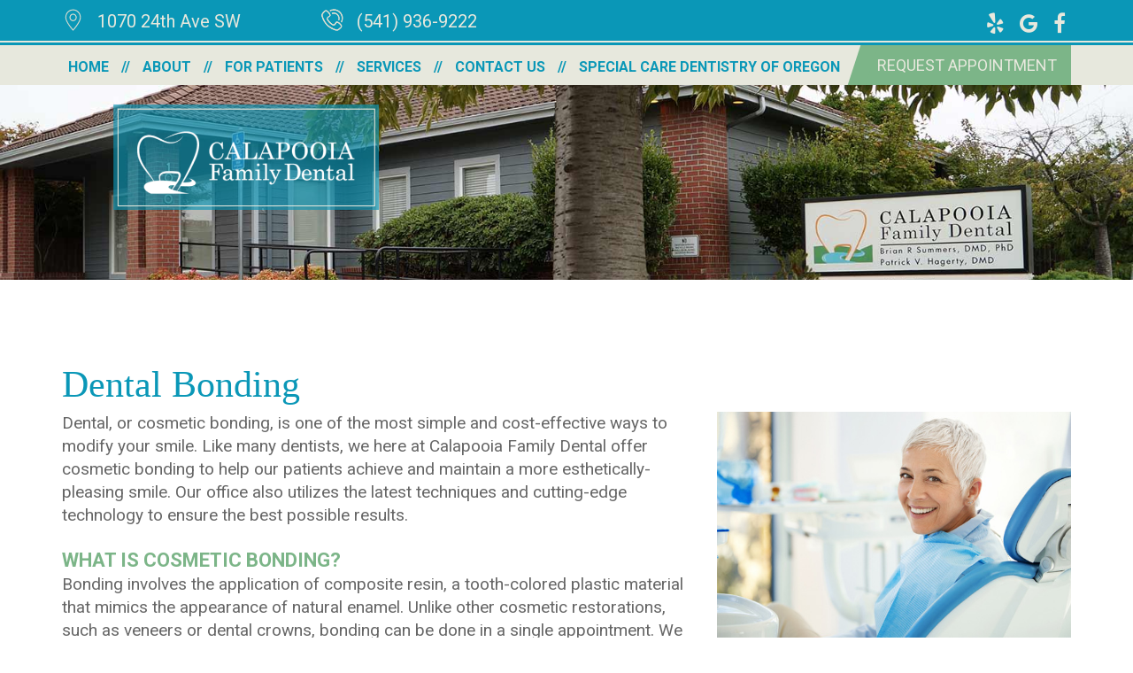

--- FILE ---
content_type: text/html
request_url: https://calapooiafamilydental.com/p/dentist-Albany-OR-Dental-Bonding-p42422.asp
body_size: 38343
content:
<!DOCTYPE html>
<HTML>

<HEAD>
<TITLE>Dental Bonding Albany, OR &bull; Calapooia Family Dental</TITLE>
<!-- WEO WEBPAGE                                                                                        -->
<!-- //============================================================================================     -->
<!-- //Copyright (c) 2011-2025 WEO MEDIA (TouchPoint Communications LLC). All rights reserved. -->
<!-- //   UNAUTHORIZED USE IS STRICTLY PROHIBITED                                                       -->
<!-- //   FOR QUESTIONS AND APPROPRIATE LICENSING PLEASE CONTACT WEO MEDIA                              -->
<!-- //   www.weomedia.com | info@weomedia.com                                                          -->
<!-- //                                                                                                 -->
<!-- //   Some portions of code (modified and unmodified) have been included from public,               -->
<!-- //   or open source, sources. Included individual images, videos, documents,                       -->
<!-- //   scripts, embedded code, and referenced code files may have additional copyright               -->
<!-- //   holders and additional restrictions on licensing.                                             -->
<!-- //                                                                                                 -->
<!-- //	  ***** LIMITATION OF LIABILITY *****                                                           -->
<!-- //   THE SOFTWARE IS PROVIDED "AS IS", WITHOUT WARRANTY OF ANY KIND, EXPRESS OR IMPLIED,         -->
<!-- //   INCLUDING BUT NOT LIMITED TO THE WARRANTIES OF MERCHANTABILITY, FITNESS FOR A PARTICULAR      -->
<!-- //   PURPOSE AND NONINFRINGEMENT. IN NO EVENT SHALL THE AUTHORS OR COPYRIGHT HOLDERS BE            -->
<!-- //   LIABLE FOR ANY CLAIM, DAMAGES OR OTHER LIABILITY, WHETHER IN AN ACTION OF CONTRACT,           -->
<!-- //   TORT OR OTHERWISE, ARISING FROM, OUT OF OR IN CONNECTION WITH THE SOFTWARE OR THE USE         -->
<!-- //   OR OTHER DEALINGS IN THE SOFTWARE.                                                            -->
<!-- //   ***********************************                                                           -->
<!-- //============================================================================================     -->
<meta charset="UTF-8">
<meta name=viewport content="width=device-width, initial-scale=1">
<meta name="description" content="Calapooia Family Dental offers cosmetic bonding to help our patients achieve and maintain a more aesthetically-pleasing smile! Call for an appointment (541)936-9222." >
<meta name="keywords" content="dentist Albany OR" >
<meta name="geo.region" content="US-OR" >
<meta name="geo.placename" content="Albany, OR" >
<meta http-equiv="expires" content="-1" >
<meta name="revisit-after" content="7 day" >
<meta name="application-name" content="wspd"
 data-s="9" 
 data-p="3" 
 data-c="1575" 
 data-wp="42422" 
 data-nm="" 
 data-ni="0" 
 data-ap="0" 
 data-ed="64924" 
 data-re="64924" 
 data-rp="42422" 
 data-rt="7241" 
 data-rm="0" 
 data-sv="7" 
 data-cv="2.00" 
 data-sb="8690" 
 data-bd="2025103091320" 
 data-al="45861,41422,41581,68986,68975,71284,71285,154597,71281,71282,71283,71287,154600,73249,148608,134435,90316,72424,54742,76938,77388,76939,76940,77415,79037,77378,77386,77405,77402,77400,77645,77395,79087,79081,78516,79082,77457,77459,77482,79083,79084,79085,79086,79088,77376,77383,77385,77407,79745,77382,77384,77389,77394,77387" 
 data-ml="0" 
 >
<script type="text/javascript" src="https://use.fontawesome.com/6310c3c023.js" ></script>
<script type="text/javascript" src="/tpn/docs/jquery-3.2.1.min.js" ></script>
<script type="text/javascript" src="https://stackpath.bootstrapcdn.com/bootstrap/3.4.1/js/bootstrap.min.js"  integrity="sha384-aJ21OjlMXNL5UyIl/XNwTMqvzeRMZH2w8c5cRVpzpU8Y5bApTppSuUkhZXN0VxHd" crossorigin="anonymous" ></script>
<link rel="stylesheet" href="https://stackpath.bootstrapcdn.com/bootstrap/3.4.1/css/bootstrap.min.css" integrity="sha384-HSMxcRTRxnN+Bdg0JdbxYKrThecOKuH5zCYotlSAcp1+c8xmyTe9GYg1l9a69psu" crossorigin="anonymous">
<link href="https://fonts.googleapis.com/css?family=Arbutus+Slab" rel="stylesheet">
<link rel="stylesheet" href="/tpn/docs/aos.css">


<SCRIPT src="/sys/weo-lib.js" type="text/javascript"></SCRIPT>





<link rel="stylesheet" type="text/css" href="/tpn/docs/bootstrap-tp.css">
<link rel="stylesheet" type="text/css" href="/tpn/docs/2018super.css">
<link rel="stylesheet" type="text/css" href="/webpage.css?vers=4-1575-5409-20230215103500">
<link rel="stylesheet" type="text/css" href="//fonts.googleapis.com/css?family=Roboto:400,100,100italic,300,300italic,400italic,500,500italic,700,700italic,900,900italic/">

<!-- Google Tag Manager -->
<script>(function(w,d,s,l,i){w[l]=w[l]||[];w[l].push({'gtm.start':new Date().getTime(),event:'gtm.js'});var f=d.getElementsByTagName(s)[0],j=d.createElement(s),dl=l!='dataLayer'?'&l='+l:'';j.async=true;j.src='https://www.googletagmanager.com/gtm.js?id='+i+dl;f.parentNode.insertBefore(j,f);})(window,document,'script','dataLayer','GTM-P2NHM8R');</script>
<!-- End Google Tag Manager -->
<link rel="shortcut icon" type="image/png" href="/tpn/c/C1575/img/favicon.png" >
<link rel="canonical" href="https://calapooiafamilydental.com/p/dentist-Albany-OR-Dental-Bonding-p42422.asp">
</HEAD>
<BODY LEFTMARGIN="0" TOPMARGIN="0" CLASS="TPpagebody TPpage-42422">
<!-- Google Tag Manager (noscript) -->
<noscript><iframe src="https://www.googletagmanager.com/ns.html?id=GTM-542L4KW" height="0" width="0" style="display:none;visibility:hidden"></iframe></noscript>
<!-- End Google Tag Manager (noscript) -->

<!-- Google Tag Manager (noscript) -->
<noscript><iframe src="https://www.googletagmanager.com/ns.html?id=GTM-542L4KW" height="0" width="0" style="display:none;visibility:hidden"></iframe></noscript>
<!-- End Google Tag Manager (noscript) -->

<!-- Google Tag Manager (noscript) -->
<noscript><iframe src="https://www.googletagmanager.com/ns.html?id=GTM-542L4KW" height="0" width="0" style="display:none;visibility:hidden"></iframe></noscript>
<!-- End Google Tag Manager (noscript) -->

<!-- Google Tag Manager (noscript) -->
<noscript><iframe src="https://www.googletagmanager.com/ns.html?id=GTM-542L4KW" height="0" width="0" style="display:none;visibility:hidden"></iframe></noscript>
<!-- End Google Tag Manager (noscript) -->

<!-- Google Tag Manager (noscript) -->
<noscript><iframe src="https://www.googletagmanager.com/ns.html?id=GTM-542L4KW" height="0" width="0" style="display:none;visibility:hidden"></iframe></noscript>
<!-- End Google Tag Manager (noscript) -->

<!-- Google Tag Manager (noscript) -->
<noscript><iframe src="https://www.googletagmanager.com/ns.html?id=GTM-P2NHM8R" height="0" width="0" style="display:none;visibility:hidden"></iframe></noscript>
<!-- End Google Tag Manager (noscript) -->

<!-- Google Tag Manager (noscript) -->
<noscript><iframe src="https://www.googletagmanager.com/ns.html?id=GTM-P2NHM8R" height="0" width="0" style="display:none;visibility:hidden"></iframe></noscript>
<!-- End Google Tag Manager (noscript) -->

<!-- Google Tag Manager (noscript) -->
<noscript><iframe src="https://www.googletagmanager.com/ns.html?id=GTM-P2NHM8R" height="0" width="0" style="display:none;visibility:hidden"></iframe></noscript>
<!-- End Google Tag Manager (noscript) -->

<!-- Google Tag Manager (noscript) -->
<noscript><iframe src="https://www.googletagmanager.com/ns.html?id=GTM-P2NHM8R" height="0" width="0" style="display:none;visibility:hidden"></iframe></noscript>
<!-- End Google Tag Manager (noscript) -->

<!-- Google Tag Manager (noscript) -->
<noscript><iframe src="https://www.googletagmanager.com/ns.html?id=GTM-P2NHM8R" height="0" width="0" style="display:none;visibility:hidden"></iframe></noscript>
<!-- End Google Tag Manager (noscript) -->

<!-- Google Tag Manager (noscript) -->
<noscript><iframe src="https://www.googletagmanager.com/ns.html?id=GTM-P2NHM8R" height="0" width="0" style="display:none;visibility:hidden"></iframe></noscript>
<!-- End Google Tag Manager (noscript) -->

<!-- Google Tag Manager (noscript) -->
<noscript><iframe src="https://www.googletagmanager.com/ns.html?id=GTM-P2NHM8R" height="0" width="0" style="display:none;visibility:hidden"></iframe></noscript>
<!-- End Google Tag Manager (noscript) -->

<!-- Google Tag Manager (noscript) -->
<noscript><iframe src="https://www.googletagmanager.com/ns.html?id=GTM-P2NHM8R" height="0" width="0" style="display:none;visibility:hidden"></iframe></noscript>
<!-- End Google Tag Manager (noscript) -->

<!-- Google Tag Manager (noscript) -->
<noscript><iframe src="https://www.googletagmanager.com/ns.html?id=GTM-P2NHM8R" height="0" width="0" style="display:none;visibility:hidden"></iframe></noscript>
<!-- End Google Tag Manager (noscript) -->

<!-- Google Tag Manager (noscript) -->
<noscript><iframe src="https://www.googletagmanager.com/ns.html?id=GTM-P2NHM8R" height="0" width="0" style="display:none;visibility:hidden"></iframe></noscript>
<!-- End Google Tag Manager (noscript) -->

<!-- Google Tag Manager (noscript) -->
<noscript><iframe src="https://www.googletagmanager.com/ns.html?id=GTM-P2NHM8R" height="0" width="0" style="display:none;visibility:hidden"></iframe></noscript>
<!-- End Google Tag Manager (noscript) -->

<!-- Google Tag Manager (noscript) -->
<noscript><iframe src="https://www.googletagmanager.com/ns.html?id=GTM-P2NHM8R" height="0" width="0" style="display:none;visibility:hidden"></iframe></noscript>
<!-- End Google Tag Manager (noscript) -->

<!-- Google Tag Manager (noscript) -->
<noscript><iframe src="https://www.googletagmanager.com/ns.html?id=GTM-P2NHM8R" height="0" width="0" style="display:none;visibility:hidden"></iframe></noscript>
<!-- End Google Tag Manager (noscript) -->

<!-- Google Tag Manager (noscript) -->
<noscript><iframe src="https://www.googletagmanager.com/ns.html?id=GTM-P2NHM8R" height="0" width="0" style="display:none;visibility:hidden"></iframe></noscript>
<!-- End Google Tag Manager (noscript) -->

<!-- Google Tag Manager (noscript) -->
<noscript><iframe src="https://www.googletagmanager.com/ns.html?id=GTM-P2NHM8R" height="0" width="0" style="display:none;visibility:hidden"></iframe></noscript>
<!-- End Google Tag Manager (noscript) -->

<!-- Google Tag Manager (noscript) -->
<noscript><iframe src="https://www.googletagmanager.com/ns.html?id=GTM-P2NHM8R" height="0" width="0" style="display:none;visibility:hidden"></iframe></noscript>
<!-- End Google Tag Manager (noscript) -->

<!-- Google Tag Manager (noscript) -->
<noscript><iframe src="https://www.googletagmanager.com/ns.html?id=GTM-P2NHM8R" height="0" width="0" style="display:none;visibility:hidden"></iframe></noscript>
<!-- End Google Tag Manager (noscript) -->

<!-- Google Tag Manager (noscript) -->
<noscript><iframe src="https://www.googletagmanager.com/ns.html?id=GTM-P2NHM8R" height="0" width="0" style="display:none;visibility:hidden"></iframe></noscript>
<!-- End Google Tag Manager (noscript) -->

<!-- Google Tag Manager (noscript) -->
<noscript><iframe src="https://www.googletagmanager.com/ns.html?id=GTM-P2NHM8R" height="0" width="0" style="display:none;visibility:hidden"></iframe></noscript>
<!-- End Google Tag Manager (noscript) -->

<!-- Google Tag Manager (noscript) -->
<noscript><iframe src="https://www.googletagmanager.com/ns.html?id=GTM-P2NHM8R" height="0" width="0" style="display:none;visibility:hidden"></iframe></noscript>
<!-- End Google Tag Manager (noscript) -->

<!-- Google Tag Manager (noscript) -->
<noscript><iframe src="https://www.googletagmanager.com/ns.html?id=GTM-P2NHM8R" height="0" width="0" style="display:none;visibility:hidden"></iframe></noscript>
<!-- End Google Tag Manager (noscript) -->

<DIV class="TPBand TPtopBannerBand"><DIV class="TPbw TPBandCol TPtopBanner" ></DIV></DIV>
<DIV class="TPBand TPwebNavBand"><DIV class="TPbw TPBandCol TPwebNav" ><div id="SA3"  data-ai=76938 ><div class="TPheader-top"><div class="TPBandCol"><div class="TProw"><div class="TPcol-lg-3 TPcol-md-4 TPcol-sm-1 TPcol-xs-1"><a class="TPstyle7" href="https://goo.gl/maps/W4aGCv91ADT3nzmWA"  target="_blank"><img class="TPicon" style="height:25px;" src="/tpn/c/C1575/img/ICN-location-c1575.svg" border="0" itemprop="image" alt="Directions to Calapooia Family Dental" title="Directions to Calapooia Family Dental"  > <span class="TPhidden-sm TPhidden-xs">1070 24th Ave SW  </span></a> </div><div class="TPcol-lg-5 TPcol-md-4 TPcol-sm-5 TPcol-xs-6 TPcol-phone"><a class="TPphone TPstyle7" href="tel:(541) 936-9222"><img class="TPicon" style="height:25px;" src="/tpn/c/C1575/img/ICN-phone-c1575.svg" border="0" itemprop="image" alt="Call us" title="Call us"  > (541) 936-9222 </a> </div><div class="TPcol-lg-4 TPcol-md-4 TPcol-sm-6 TPcol-xs-5 TPhidden-xxs TPtext-right"><a class="TPsm" href="https://www.yelp.com/biz/calapooia-family-dental-albany"  title="View our reviews on Yelp"  target="_blank"><i class="fa fa-yelp"></i></a> <a class="TPsm" href="https://goo.gl/maps/9zZ296SepssmYPn3A"  title="View us on Google"  target="_blank"><i class="fa fa-google"></i></a> <a class="TPsm" href="https://www.facebook.com/calapooia/"  title="Follow us on Facebook"  target="_blank"><i class="fa fa-facebook-f"></i></a> </div> </div> </div> </div><div class="TPheader-bottom"><div class="TPBandCol"><nav class="TPnavbar TPnavbar-default"><div class="TPnavbar-header"></div><UL id="NB5"><li id="NVID1" ><a class="TPnav" href="/p/dentist-Albany-OR-Home-p42278.asp"  title="Home Calapooia Family Dental Albany, OR dentist Albany OR"  >Home</a>
</li><li id="NVID2" ><a class="TPnav" href="/p/dentist-Albany-OR-About-p41644.asp"  title="About Calapooia Family Dental Albany, OR dentist Albany OR"  >About</a>
<UL id="NVID2sb" ><li id="NVID2sbi1"><a class="TPnav" href="/p/dentist-Albany-OR-Meet-Our-Doctors-p42412.asp"  title="Meet Our Doctors Calapooia Family Dental Albany, OR dentist Albany OR"  >Meet Our Doctors</a>
</li><li id="NVID2sbi2"><a class="TPnav" href="/p/dentist-Albany-OR-Meet-Our-Team-p42413.asp"  title="Meet Our Team Calapooia Family Dental Albany, OR dentist Albany OR"  >Meet Our Team</a>
</li><li id="NVID2sbi3"><a class="TPnav" href="/p/dentist-Albany-OR-Dental-Technology-p42414.asp"  title="Dental Technology Calapooia Family Dental Albany, OR dentist Albany OR"  >Dental Technology</a>
</li></UL></li><li id="NVID3" ><a class="TPnav" href="/p/dentist-Albany-OR-For-Patients-p42408.asp"  title="For Patients Calapooia Family Dental Albany, OR dentist Albany OR"  >For Patients</a>
<UL id="NVID3sb" ><li id="NVID3sbi1"><a class="TPnav" href="/p/dentist-Albany-OR-New-Patient-Forms-p42415.asp"  title="New Patient Forms Calapooia Family Dental Albany, OR dentist Albany OR"  >New Patient Forms</a>
</li><li id="NVID3sbi2"><a class="TPnav" href="/p/dentist-Albany-OR-Financial-Insurance-p42416.asp"  title="Financial Insurance Calapooia Family Dental Albany, OR dentist Albany OR"  >Financial & Insurance</a>
</li><li id="NVID3sbi3"><a class="TPnav" href="/p/dentist-Albany-OR-Reviews-p42410.asp"  title="Reviews Calapooia Family Dental Albany, OR dentist Albany OR"  >Reviews</a>
</li></UL></li><li id="NVID4" ><a class="TPnav" href="/p/dentist-Albany-OR-Services-p42409.asp"  title="Services Calapooia Family Dental Albany, OR dentist Albany OR"  >Services</a>
<UL id="NVID4sb" ><li id="NVID4sbi1"><a class="TPnav" href="/p/dentist-Albany-OR-Preventive-Dentistry-p42417.asp"  title="Preventive Dentistry Calapooia Family Dental Albany, OR dentist Albany OR"  >Preventive Dentistry</a>
</li><li id="NVID4sbi2"><a class="TPnav" href="/p/dentist-Albany-OR-Restorative-Dentistry-p42419.asp"  title="Restorative Dentistry Calapooia Family Dental Albany, OR dentist Albany OR"  >Restorative Dentistry</a>
</li><li id="NVID4sbi3"><a class="TPnav" href="/p/dentist-Albany-OR-Cosmetic-Dentistry-p42418.asp"  title="Cosmetic Dentistry Calapooia Family Dental Albany, OR dentist Albany OR"  >Cosmetic Dentistry</a>
</li><li id="NVID4sbi4"><a class="TPnav" href="/p/dental-implant-Albany-OR-Dental-Implants-p42434.asp"  title="Dental Implants Calapooia Family Dental Albany, OR dental implant Albany OR"  >Dental Implants</a>
</li><li id="NVID4sbi5"><a class="TPnav" href="/p/dentist-Albany-OR-Root-Canal-p42443.asp"  title="Root Canal Calapooia Family Dental Albany, OR dentist Albany OR"  >Root Canal</a>
</li><li id="NVID4sbi6"><a class="TPnav" href="/p/dentist-Albany-OR-Dental-Veneers-p42421.asp"  title="Dental Veneers Calapooia Family Dental Albany, OR dentist Albany OR"  >Dental Veneers</a>
</li></UL></li><li id="NVID5" ><a class="TPnav" href="/p/dentist-Albany-OR-Contact-Us-p42411.asp"  title="Contact Us Calapooia Family Dental Albany, OR dentist Albany OR"  >Contact Us</a>
</li><li id="NVID6" ><a class="TPnav" href="https://specialcareoregon.com/p/dentist-Albany-OR-Home-p62106.asp"  target="_blank">Special Care Dentistry of Oregon</a>
</li></UL> <a class="TPbtn TPbtn-reqappt" href="/p/FORM-1124-p.asp?C=1575">Request Appointment</a> </nav> </div> </div><div class="TPnavbar-mobile"><div ><div class="TPnavbar-right" style="width:100%;"><div id="MenuDiv112Click" class="TPmb TPmb1Btn TPmenuBtn" onclick="javascript:AnimateDivUpDownEx('MenuDiv112',0,0,0,500);stopBubbles(event);"><div class="TPpull-right"><span class="icon-bar"></span><span class="icon-bar"></span><span class="icon-bar"></span></div></div><div id="MenuDiv112" style="left:0;top:0;width:1px;height:0;padding:0;overflow:hidden;"  onclick="javascript:AnimateDivUpDownEx('MenuDiv112',0,0,0,500);" ><div id="MenuDiv112Child" class="TPmb TPmb1Box TPmenuBox"><UL id="NB1" class="TPmb TPmb1List TPmenuList"><li id="NVID1" ><a class="TPmb TPmb1Link TPmenuLink" href="/p/dentist-Albany-OR-Home-p42278.asp"  title="Home Calapooia Family Dental Albany, OR dentist Albany OR"  >Home</a>
</li><li id="NVID2" ><a class="TPmb TPmb1Link TPmenuLink" href="/p/dentist-Albany-OR-About-p41644.asp"  title="About Calapooia Family Dental Albany, OR dentist Albany OR"  >About</a>
<div id="TPsbm-1Click" class="TPmbSub TPmbSubBtn TPmb1SubBtn TPmenuSubBtn" onclick="javascript:AnimateDivUpDownEx('TPsbm-1',0,0,0,500);stopBubbles(event);">&nbsp;</div><div id="TPsbm-1" style="left:0;top:0;width:1px;height:0;padding:0;overflow:hidden;"  onclick="javascript:AnimateDivUpDownEx('TPsbm-1',0,0,0,500);" ><div id="TPsbm-1Child" class="TPmbSub TPmb1SubBox TPmenuSubBox"><UL id="NB2" class="TPmbSub TPmb1SubList TPmenuSubList"><li id="NVID1" ><a class="TPmbSub TPmb1SubLink TPmenuSubLink" href="/p/dentist-Albany-OR-Meet-Our-Doctors-p42412.asp"  title="Meet Our Doctors Calapooia Family Dental Albany, OR dentist Albany OR"  >Meet Our Doctors</a>
</li><li id="NVID2" ><a class="TPmbSub TPmb1SubLink TPmenuSubLink" href="/p/dentist-Albany-OR-Meet-Our-Team-p42413.asp"  title="Meet Our Team Calapooia Family Dental Albany, OR dentist Albany OR"  >Meet Our Team</a>
</li><li id="NVID3" ><a class="TPmbSub TPmb1SubLink TPmenuSubLink" href="/p/dentist-Albany-OR-Dental-Technology-p42414.asp"  title="Dental Technology Calapooia Family Dental Albany, OR dentist Albany OR"  >Dental Technology</a>
</li></UL></div></div>
</li><li id="NVID3" ><a class="TPmb TPmb1Link TPmenuLink" href="/p/dentist-Albany-OR-For-Patients-p42408.asp"  title="For Patients Calapooia Family Dental Albany, OR dentist Albany OR"  >For Patients</a>
<div id="TPsbm-2Click" class="TPmbSub TPmbSubBtn TPmb1SubBtn TPmenuSubBtn" onclick="javascript:AnimateDivUpDownEx('TPsbm-2',0,0,0,500);stopBubbles(event);">&nbsp;</div><div id="TPsbm-2" style="left:0;top:0;width:1px;height:0;padding:0;overflow:hidden;"  onclick="javascript:AnimateDivUpDownEx('TPsbm-2',0,0,0,500);" ><div id="TPsbm-2Child" class="TPmbSub TPmb1SubBox TPmenuSubBox"><UL id="NB3" class="TPmbSub TPmb1SubList TPmenuSubList"><li id="NVID1" ><a class="TPmbSub TPmb1SubLink TPmenuSubLink" href="/p/dentist-Albany-OR-New-Patient-Forms-p42415.asp"  title="New Patient Forms Calapooia Family Dental Albany, OR dentist Albany OR"  >New Patient Forms</a>
</li><li id="NVID2" ><a class="TPmbSub TPmb1SubLink TPmenuSubLink" href="/p/dentist-Albany-OR-Financial-Insurance-p42416.asp"  title="Financial Insurance Calapooia Family Dental Albany, OR dentist Albany OR"  >Financial & Insurance</a>
</li><li id="NVID3" ><a class="TPmbSub TPmb1SubLink TPmenuSubLink" href="/p/dentist-Albany-OR-Reviews-p42410.asp"  title="Reviews Calapooia Family Dental Albany, OR dentist Albany OR"  >Reviews</a>
</li></UL></div></div>
</li><li id="NVID4" ><a class="TPmb TPmb1Link TPmenuLink" href="/p/dentist-Albany-OR-Services-p42409.asp"  title="Services Calapooia Family Dental Albany, OR dentist Albany OR"  >Services</a>
<div id="TPsbm-3Click" class="TPmbSub TPmbSubBtn TPmb1SubBtn TPmenuSubBtn" onclick="javascript:AnimateDivUpDownEx('TPsbm-3',0,0,0,500);stopBubbles(event);">&nbsp;</div><div id="TPsbm-3" style="left:0;top:0;width:1px;height:0;padding:0;overflow:hidden;"  onclick="javascript:AnimateDivUpDownEx('TPsbm-3',0,0,0,500);" ><div id="TPsbm-3Child" class="TPmbSub TPmb1SubBox TPmenuSubBox"><UL id="NB4" class="TPmbSub TPmb1SubList TPmenuSubList"><li id="NVID1" ><a class="TPmbSub TPmb1SubLink TPmenuSubLink" href="/p/dentist-Albany-OR-Preventive-Dentistry-p42417.asp"  title="Preventive Dentistry Calapooia Family Dental Albany, OR dentist Albany OR"  >Preventive Dentistry</a>
</li><li id="NVID2" ><a class="TPmbSub TPmb1SubLink TPmenuSubLink" href="/p/dentist-Albany-OR-Restorative-Dentistry-p42419.asp"  title="Restorative Dentistry Calapooia Family Dental Albany, OR dentist Albany OR"  >Restorative Dentistry</a>
</li><li id="NVID3" ><a class="TPmbSub TPmb1SubLink TPmenuSubLink" href="/p/dentist-Albany-OR-Cosmetic-Dentistry-p42418.asp"  title="Cosmetic Dentistry Calapooia Family Dental Albany, OR dentist Albany OR"  >Cosmetic Dentistry</a>
</li><li id="NVID4" ><a class="TPmbSub TPmb1SubLink TPmenuSubLink" href="/p/dental-implant-Albany-OR-Dental-Implants-p42434.asp"  title="Dental Implants Calapooia Family Dental Albany, OR dental implant Albany OR"  >Dental Implants</a>
</li><li id="NVID5" ><a class="TPmbSub TPmb1SubLink TPmenuSubLink" href="/p/dentist-Albany-OR-Root-Canal-p42443.asp"  title="Root Canal Calapooia Family Dental Albany, OR dentist Albany OR"  >Root Canal</a>
</li><li id="NVID6" ><a class="TPmbSub TPmb1SubLink TPmenuSubLink" href="/p/dentist-Albany-OR-Dental-Veneers-p42421.asp"  title="Dental Veneers Calapooia Family Dental Albany, OR dentist Albany OR"  >Dental Veneers</a>
</li></UL></div></div>
</li><li id="NVID5" ><a class="TPmb TPmb1Link TPmenuLink" href="/p/dentist-Albany-OR-Contact-Us-p42411.asp"  title="Contact Us Calapooia Family Dental Albany, OR dentist Albany OR"  >Contact Us</a>
</li><li id="NVID6" ><a class="TPnav" href="https://specialcareoregon.com/p/dentist-Albany-OR-Home-p62106.asp"  target="_blank">Special Care Dentistry of Oregon</a>
</li></UL></div></div>
 </div> </div> </div><div itemscope itemtype="https://schema.org/Dentist"><meta itemprop="name" content="Calapooia Family Dental"><div itemprop="image" itemscope itemtype="https://schema.org/ImageObject"><meta itemprop="name" content="Calapooia Family Dental Logo"> <img class="TPimage" style="display:none;" itemprop="url" src="https://www.calapooiafamilydental.com/tpn/c/C1575/img/LGO-c1575.png" border="0" alt="Calapooia Family Dental Logo" title="Calapooia Family Dental Logo" width="317"><meta itemprop="description" content="Calapooia Family Dental Logo"></div><div itemprop="image" itemscope itemtype="https://schema.org/ImageObject"><meta itemprop="name" content="Dr. Brian Summers of Calapooia Family Dental"> <img class="TPimage" style="display:none;" itemprop="url" src="https://www.calapooiafamilydental.com/tpn/c/C1575/img/IMG-DrSummers-c1575.jpg" border="0" alt="Dr. Brian Summers of Calapooia Family Dental" title="Dr. Brian Summers of Calapooia Family Dental" width="317"><meta itemprop="description" content="Dr. Brian Summers of Calapooia Family Dental"></div><div itemprop="image" itemscope itemtype="https://schema.org/ImageObject"><meta itemprop="name" content="Dr. Patrick Hagerty of Calapooia Family Dental"> <img class="TPimage" style="display:none;" itemprop="url" src="https://www.calapooiafamilydental.com/tpn/c/C1575/img/IMG-DrPatrick-c1575.jpg" border="0" alt="Dr. Patrick Hagerty of Calapooia Family Dental" title="Dr. Patrick Hagerty of Calapooia Family Dental" width="317"><meta itemprop="description" content="Dr. Patrick Hagerty of Calapooia Family Dental"></div><meta itemprop="telephone" content="541-936-9222"><meta itemprop="email" content="info@cfdalbany.com"><div itemprop="address" itemscope itemtype="https://schema.org/PostalAddress"><meta itemprop="streetAddress" content="1070 24th Ave SW"><meta itemprop="addressLocality" content="Albany"><meta itemprop="addressRegion" content="OR"><meta itemprop="postalCode" content="97321"></div><meta itemprop="url" content="https://www.calapooiafamilydental.com/"><div itemprop="aggregateRating" itemscope itemtype="https://schema.org/AggregateRating"><meta itemprop="itemReviewed" content="Calapooia Family Dental"><meta itemprop="ratingValue" content="4.9"><meta itemprop="reviewCount" content="41"></div><meta itemprop="priceRange" content="$-$$$"><meta itemprop="areaServed" content="Albany, OR"><meta itemprop="isAcceptingNewPatients" content="True"><meta itemprop="openingHours" content="Mo 09:00-17:00"/><meta itemprop="openingHours" content="Tu 09:00-17:00"/><meta itemprop="openingHours" content="We 09:00-17:00"/><meta itemprop="openingHours" content="Th 09:00-17:00"/></div></div></DIV></DIV>
<DIV class="TPBand TPaniBannerBand" ><DIV class="TPbw TPBandCol TPaniBanner TPanibannerAREA" ><table data-ai=76939   width="0"  class="TPartBox" border="0" cellspacing="0" cellpadding="0"><tr valign="top"><td  class="TParticle"><div class="container-fluid TPbs-carousel TPaniban-carousel"><div class="carousel slide" id="carousel-example-generic" data-ride="carousel"> <div class="carousel-inner" role="listbox"><div class="item active"><img class="TPimage" src="/tpn/c/C1575/img/IMG-Anibanner1-c1575.jpg" border="0" itemprop="image" alt="image of Anibanner1" title="image of Anibanner1"  width="100%"  ><div class="carousel-caption"></div></div><div class="item"><img class="TPimage" src="/tpn/c/C1575/img/IMG-Anibanner2-c1575.jpg" border="0" itemprop="image" alt="image of Anibanner2" title="image of Anibanner2"  width="100%"  ><div class="carousel-caption"></div></div><div class="item"><img class="TPimage" src="/tpn/c/C1575/img/IMG-Anibanner3-c1575.jpg" border="0" itemprop="image" alt="image of Anibanner3" title="image of Anibanner3"  width="100%"  ><div class="carousel-caption"></div></div><div class="item"><img class="TPimage" src="/tpn/c/C1575/img/IMG-Anibanner5-c1575.jpg" border="0" itemprop="image" alt="image of Anibanner5" title="image of Anibanner5"  width="100%"  ><div class="carousel-caption"></div></div></div> </div></div></div> </div></div><div class="TPlogo"><img class="TPimg-responsive" src="/tpn/c/C1575/img/LGO-c1575.png" border="0" itemprop="image" alt="Calapooia Family Dental in Albany, OR" title="Calapooia Family Dental in Albany, OR"  > </div></td>
</tr>
</table>

</DIV></DIV>
<DIV class="TPBand TPsiteArt4Band"  style="display:none" ><DIV class="TPbw TPBandCol TPsiteArt4Col" ></DIV></DIV>
<DIV class="TPBand TPartBoxBand TPart1Band" ><DIV class="TPbw TPBandCol TPart1Col" ><table data-ai=77387   width="100%"  class="TPartBox TPartBox1" border="0" cellspacing="0" cellpadding="0"><tr valign="top"><td  ID="ArtID1"  class="TParticle"><span class="TPtitle"><H1 class="H1"><H1 class="H1" >Dental Bonding</H1></H1></span>
<br><img class="TPimg-responsive TPimgRight TPPatEdPic-remove" src="/tpn/gen/IMG-soft-tissue-grafting-GettyImages-1057915180.jpg" border="0" itemprop="image" alt="Woman smiling in a dental chair" title="Woman smiling in a dental chair"  width="400"   align="right" >Dental, or cosmetic bonding, is one of the most simple and cost-effective ways to modify your smile. Like many dentists, we here at Calapooia Family Dental offer cosmetic bonding to help our patients achieve and maintain a more esthetically-pleasing smile. Our office also utilizes the latest techniques and cutting-edge technology to ensure the best possible results.<br title="b11">
<br title="b11"><H2 class="H2" >What Is Cosmetic Bonding?</H2>
<br title="b11">Bonding involves the application of composite resin, a tooth-colored plastic material that mimics the appearance of natural enamel. Unlike other cosmetic restorations, such as veneers or dental crowns, bonding can be done in a single appointment. We may recommend bonding to make quick and minor cosmetic modifications.<br title="b11">
<br title="b11">Bonding is most often used to correct small chips or cracks in the enamel. However, we may also recommend it to brighten a discolored tooth and close the space between gapped teeth. Composite bonding can make teeth look longer as well. <br title="b11">
<br title="b11">Dental bonding may also be used for restorative purposes. Composite resin is one of the most common materials used for dental fillings, especially for teeth in the visible smile line. Composite fillings offer improved esthetics over silver (amalgam) ones because they can be color-matched to the tooth. <br title="b11">
<br title="b11"><H2 class="H2" >Cosmetic Bonding Process</H2>
<br title="b11">Like most cosmetic treatments, the bonding process begins with a consultation appointment. During your consultation, Dr. Summers or Dr. Hagerty will perform a comprehensive exam to determine if dental bonding is right for you. Once we conclude that you are a suitable candidate, we can schedule your procedure.<br title="b11">
<br title="b11">In some cases, the bonding procedure can be performed during the same appointment as your consultation. Often, the procedure does not require local anesthetic as it is virtually painless. <br title="b11">
<br title="b11">During the procedure, we will first prepare the tooth will a conditioning liquid and a light etching of the surface. This helps the composite resin better bond to the enamel. Next, we will choose a shade of composite the best matches the color of your tooth.<br title="b11">
<br title="b11">Once the tooth is properly prepared, we will apply the composite resin. We then shape and texture the material until it makes the appearance of natural enamel. After we are satisfied with the look, we use an ultraviolet curing light to harden the composite and expedite the bonding process. <br title="b11">
<br title="b11">The final step involves polishing the composite resin until it matches the sheen of your tooth. Once the procedure is complete, the composite should be virtually indistinguishable from the rest of your enamel. <br title="b11">
<br title="b11"><H2 class="H2" >Benefits of Cosmetic Bonding</H2>
<br title="b11">Dental bonding has several benefits over other cosmetic treatments, some of which include:<br title="b11"><div style="margin-left:25px;"><table cellpadding="0" cellspacing="0" border="0"><tr><td valign="top">&bull;&nbsp;</td>
<td valign="top" >Simplicity: Bonding is one of the easiest ways to improve the cosmetics of your smile.<br title="b11"></td>
</tr>
<tr><td valign="top">&bull;&nbsp;</td>
<td valign="top" >Aesthetically Pleasing Results: With the proper application, composite resin should look and feel just like natural enamel.<br title="b11"></td>
</tr>
<tr><td valign="top">&bull;&nbsp;</td>
<td valign="top" >Durability and Longevity: With the proper maintenance and precautions, your bonding should last for several years without needing repairs or replacement.<br title="b11"></td>
</tr>
<tr><td valign="top">&bull;&nbsp;</td>
<td valign="top" >Cost-effective: Bonding is one of the cheapest ways to improve the cosmetics of your smile.<br title="b11"></td>
</tr>
<tr><td valign="top">&bull;&nbsp;</td>
<td valign="top" >Time-efficient: Bonding is one of the few treatments that provide drastic results within a single appointment.</td>
</tr>
</table> </div> <br title="b11"><H2 class="H2" >Schedule Your Consultation Appointment</H2>
<br title="b11">Find out if cosmetic bonding is right for you! Call (541) 936-9222 to schedule your consultation appointment today!</td>
</tr>
</table>

</DIV></DIV>
<DIV class="TPBand TPsiteArt5Band"  style="display:none" ><DIV class="TPbw TPBandCol TPsiteArt5Col" ></DIV></DIV>
<DIV class="TPBand TPartBoxBand TPart2Band"  style="display:none" ><DIV class="TPbw TPBandCol TPart2Col" ></DIV></DIV>
<DIV class="TPBand TPsiteArt6Band"  style="display:none" ><DIV class="TPbw TPBandCol TPsiteArt6Col" ></DIV></DIV>
<DIV class="TPBand TPartBoxBand TPart3Band"  style="display:none" ><DIV class="TPbw TPBandCol TPart3Col" ></DIV></DIV>
<DIV class="TPBand TPsiteArt7Band"  style="display:none" ><DIV class="TPbw TPBandCol TPsiteArt7Col" ></DIV></DIV>
<DIV class="TPBand TPartBoxBand TPart4Band"  style="display:none" ><DIV class="TPbw TPBandCol TPart4Col" ></DIV></DIV>
<DIV class="TPBand TPsiteArt8Band"  style="display:none" ><DIV class="TPbw TPBandCol TPsiteArt8Col" ></DIV></DIV>
<DIV class="TPBand TPartBoxBand TPart5Band"  style="display:none" ><DIV class="TPbw TPBandCol TPart5Col" ></DIV></DIV>
<DIV class="TPBand TPsiteArt9Band"  style="display:none" ><DIV class="TPbw TPBandCol TPsiteArt8Col" ></DIV></DIV>
<DIV class="TPBand TPbotBannerBand"><DIV class="TPbw TPBandCol TPbotBanner" ></DIV></DIV>
<DIV class="TPBand TPsiteArt1Band"  style="display:none" ><DIV class="TPbw TPBandCol " ></DIV></DIV>
<DIV class="TPBand TPcontactBand"><DIV class="TPbw TPBandCol TPcontactCol" ><table data-ai=76940   width="100%"  class="TPartBox" border="0" cellspacing="0" cellpadding="0"><tr valign="top"><td  class="TParticle"><div class="TPmap TPembed-responsive"><iframe src="https://www.google.com/maps/embed?pb=!1m14!1m8!1m3!1d721653.4656903289!2d-123.5491389!3d45.0460569!3m2!1i1024!2i768!4f13.1!3m3!1m2!1s0x54c06b41489eee41%3A0xbe0105bb0d5fc135!2sCalapooia%20Family%20Dental!5e0!3m2!1sen!2sus!4v1568073103101!5m2!1sen!2sus" scrolling="no" frameborder="no" class="TPembed-responsive-item"></iframe></div><div class="TPfooter"><div class="TPBandCol"><div class="TProw TPstyle9"><div data-aos="fade-up" data-aos-delay="250" data-aos-duration="1000" ><div class="TPcol-md-2 TPcol-sm-12 TPfoot"><a class="TParticle" href="/p/dentist-Albany-OR-Home-p42278.asp"  title="Home Calapooia Family Dental Albany, OR dentist Albany OR"  ><img class="TPimg-responsive TPcenter TPlogo-footer" src="/tpn/c/C1575/img/LGO-footer-c1575.svg" border="0" itemprop="image" alt="Calapooia Family Dental " title="Calapooia Family Dental "  > </a> </div> </div><div data-aos="fade-up" data-aos-delay="500" data-aos-duration="1000" ><div class="TPcol-lg-3 TPcol-lg-offset-1 TPcol-md-4 TPcol-sm-5 TPstyle2 TPfoot"><div class="TPshow"><a class="TPstyle7" href="/p/dentist-Albany-OR-Meet-Our-Doctors-p42412.asp"  title="Meet Our Doctors Calapooia Family Dental Albany, OR dentist Albany OR"  ><img class="TPicon" src="/tpn/c/C1575/img/ICN-doctor-c1575.svg" border="0" itemprop="image" alt="icon doctor" title="icon doctor"  > Drs. Summers and Hagerty</a> </div>
<br title="b11"><div class="TPshow"><a class="TPstyle7" href="https://goo.gl/maps/LseM7nfVYwbnfikT9"  target="_blank"><img class="TPicon" src="/tpn/c/C1575/img/ICN-location-c1575.svg" border="0" itemprop="image" alt="icon location" title="icon location"  >1070 24th Ave SW  <br class="TPhidden-xs">Albany, OR 97321-7539</a> </div>
<br title="b11"><div class="TPshow"><a class="TPphone TPstyle7" href="tel:(541) 936-9222"><img class="TPicon" src="/tpn/c/C1575/img/ICN-phone-c1575.svg" border="0" itemprop="image" alt="icon phone" title="icon phone"  > (541) 936-9222</a>
</div> </div> </div><div data-aos="fade-up" data-aos-delay="750" data-aos-duration="1000" ><div class="TPcol-lg-3 TPcol-md-3 TPcol-sm-4 TPstyle2 TPfoot"><img class="TPicon" src="/tpn/c/C1575/img/ICN-calendar-c1575.svg" border="0" itemprop="image" alt="icon calendar" title="icon calendar"  > Hours<br title="b11"><div id="DivARow21" style="display:block;"><div style="display:inline-block;float:left;">Mon:<br title="b11">Tue:<br title="b11">Wed:<br title="b11">Thu:</div><div style="display:inline-block;float:left;">9am to 5pm<br title="b11">9am to 5pm<br title="b11">9am to 5pm<br title="b11">9am to 5pm</div><div style="clear:both;"></div></div> </div> </div><div data-aos="fade-up" data-aos-delay="1000" data-aos-duration="1000" ><div class="TPcol-md-3 TPcol-sm-3 TPfoot"><a class="TPbtn TPbtn-primary TPbtn-block TPstyle1 TPborder" href="/p/FORM-1124-p.asp?C=1575">Request Appointment</a>
<br title="b11"><a class="TPbtn TPbtn-default TPbtn-block TPstyle1 TPborder" href="/p/dentist-Albany-OR-Contact-Us-p42411.asp"  title="Contact Us Calapooia Family Dental Albany, OR dentist Albany OR"  >Contact Us</a> </div> </div> </div> </div> </div><script type="text/javascript" src="/tpn/docs/aos.js" ></script><script type="text/javascript">AOS.init({once: true});</script></td>
</tr>
</table>
</DIV></DIV>
<DIV class="TPBand TPcopyrightbackgroundBand" ><DIV class="TPbw TPBandCol TPcopyrightCol TPcopyrightbackground" ><div class="TPcopyrightBox"><div class="TPcopyright">Copyright &copy; 2019-2025 <a href='https://calapooiafamilydental.com' class='TPcopyright' target='_blank'>Calapooia Family Dental</a> and <a href='http://www.weomedia.com' class='TPcopyright' target='_blank'>WEO Media (Touchpoint Communications LLC)</a>. All rights reserved.&nbsp; <a class="TPcopyright" href="/p/Sitemap-p.asp?C=1575" >Sitemap</a>
<div id="RelatedTermsBox" class="TPRelatedTerms" ><span  style="font-size:8px" >Dental Bonding Albany, OR &bull; Calapooia Family Dental<br>Calapooia Family Dental offers cosmetic bonding to help our patients achieve and maintain a more aesthetically-pleasing smile! Call for an appointment (541)936-9222.<br>Calapooia Family Dental, 1070 24th Ave SW, Albany, OR 97321 + (541) 936-9222 + calapooiafamilydental.com + 10/30/2025 + Related Phrases: dentist Albany OR + 
</span></div></div></div></DIV></DIV>

			
</BODY> 
</HTML>

--- FILE ---
content_type: text/css
request_url: https://calapooiafamilydental.com/webpage.css?vers=4-1575-5409-20230215103500
body_size: 22602
content:
/* 
 //============================================================================================
 //Copyright (c) 2008-2025 WEO Media (Touchpoint Communications LLC). All rights reserved.
 //   UNAUTHORIZED USE IS STRICTLY PROHIBITED                                                       
 //   FOR QUESTIONS AND APPROPRIATE LICENSING PLEASE CONTACT:                              
 //   info@weomedia.com | www.weomedia.com                                                         
 //                                                                                                 
 //   Some portions of the CSS code (modified and unmodified) have been included from public,       
 //   or open source, sources. Included individual images, videos, documents,                       
 //   scripts, embedded code, and referenced code files may have additional copyright               
 //   holders and additional restrictions on licensing.                                             
 //                                                                                                 
 //	  ***** LIMITATION OF LIABILITY *****                                                           
 //   THE SOFTWARE IS PROVIDED "AS IS", WITHOUT WARRANTY OF ANY KIND, EXPRESS OR IMPLIED,         
 //   INCLUDING BUT NOT LIMITED TO THE WARRANTIES OF MERCHANTABILITY, FITNESS FOR A PARTICULAR      
 //   PURPOSE AND NONINFRINGEMENT. IN NO EVENT SHALL THE AUTHORS OR COPYRIGHT HOLDERS BE            
 //   LIABLE FOR ANY CLAIM, DAMAGES OR OTHER LIABILITY, WHETHER IN AN ACTION OF CONTRACT,           
 //   TORT OR OTHERWISE, ARISING FROM, OUT OF OR IN CONNECTION WITH THE SOFTWARE OR THE USE         
 //   OR OTHER DEALINGS IN THE SOFTWARE.                                                            
 //   ***********************************                                                           
 //============================================================================================     
 */


/* CSS:[C] 4-1575-5409-20230215103500 *//* CSS TOP */
/* MAIN: 5409 */
a[href^=tel] {
 color: inherit;
}
.tpCN{display:none;}
.TPRelatedTerms{margin:30px auto 10px auto;width:600px;}
.VertAlign{position: relative;top: 50%;transform: translateY(-50%);}
.TPvertCenter{position: relative;top: 50%;transform: translateY(-50%);}
.TPverifyImg{vertical-align:top;}
.TPartListContainer{position:relative;width:100%;height:100%}
.TPartListBox{position:absolute;top:0;left:0;width:100%;height:100%}
.TPartListBoxShow{position:relative;opacity:1.0;transition: opacity 2s;z-index:1000 !important}
.TPartListBoxHide{position:absolute;opacity:0.0;transition: opacity 2s;}
.TPmb0{}
.TPcontactCol{text-align:center;padding:10px;}
.TPcopyrightCol{text-align:center;padding:10px;}
.TPmobiLink{color:#aaa}
a.TPmobiLink:link{color:#aaa;text-decoration:none;}
a.TPmobiLink:visited{color:#aaa;text-decoration:none;}
a.TPmobiLink:hover{color:#555;text-decoration:underline;}

/* P style */
P {font-family:Roboto, sans-serif;font-size:19px;line-height:1.4;font-weight:400;color:#666;} 
P a:link {color:#0a97b7;text-decoration:underline;font-weight:600;} 
P a:visited {color:#0a97b7;text-decoration:underline;font-weight:600;} 
P a:hover {text-decoration:none;font-weight:600;color:#7cb588;} 

A {}
A:link {}
A:hover { text-decoration: none;}
A:visited {}
H1 {font-family:Times New Roman, serif;font-size: 42px; color: #0a97b7;padding:0;display:inline-block;line-height:1;text-transform:capitalize;} 

H2 {font-family:Roboto, sans-serif;font-size:22px;color:#7cb588;padding:0;margin-top:0;display:inline;text-transform:uppercase;font-weight: 600;} 

H3 {font-family:Roboto, sans-serif;font-size:20px;line-height:1.4;padding:0;margin:0;display:inline;text-transform:capitalize;color:#31c5c9;font-weight:600;} 

H4 {font-family:Roboto, sans-serif;font-size: 10px; font-weight: bold; color: #0a97b7;padding:0;margin:0;display:inline;} 

.TPH1 {font-family:Times New Roman, serif;font-size: 42px; color: #0a97b7;padding:0;display:inline-block;line-height:1;text-transform:capitalize;} 

.TPH2 {font-family:Roboto, sans-serif;font-size:22px;color:#7cb588;padding:0;margin-top:0;display:inline;text-transform:uppercase;font-weight: 600;} 

.TPH3 {font-family:Roboto, sans-serif;font-size:20px;line-height:1.4;padding:0;margin:0;display:inline;text-transform:capitalize;color:#31c5c9;font-weight:600;} 

.TPH4 {font-family:Roboto, sans-serif;font-size: 10px; font-weight: bold; color: #0a97b7;padding:0;margin:0;display:inline;} 

.TPtitle {font-family:Times New Roman, serif;font-size: 42px; color:#0a97b7;line-height:1;text-transform:capitalize;} 

.TPsubtitle {font-family:Roboto, sans-serif;font-size:24px;color:#7cb588;text-transform:uppercase;font-weight:600;} 

.TParticle {font-family:Roboto, sans-serif;font-size:19px;line-height:1.4;font-weight:400;color:#666;} 
a.TParticle:link {color:#0a97b7;text-decoration:underline;font-weight:600;} 
a.TParticle:visited {color:#0a97b7;text-decoration:underline;font-weight:600;} 
a.TParticle:hover {text-decoration:none;font-weight:600;color:#7cb588;} 

.TPblogPostLine{padding-bottom:12px;font-size:80%;}
.TPblogReadMoreLine{padding-top:12px;font-size:80%;text-decoration:underline;}
.TPblogReadMoreLine:hover{text-decoration:none;color:blue;}
.TPblogIntroBox{transition:background-color 1s;cursor:pointer;padding:4px;}
.TPblogIntroBox:hover{background-color:#cccccc;}
.TPBandCol {margin-left:auto;margin-right:auto;} 
.TPnav {white-space:pre;font-family:Roboto, sans-serif;font-weight:600;font-size:16px; text-transform:uppercase;} 
a.TPnav:link {color:#0a97b7; text-decoration:none;} 
a.TPnav:visited {color:#0a97b7; text-decoration:none;} 
a.TPnav:hover {color:#7cb588; text-decoration:none;} 

.TPpagebody {background-color:#ffffff;padding:0;margin:0;-moz-osx-font-smoothing: grayscale; -webkit-font-smoothing: antialiased;font-family:Roboto, sans-serif;font-size:20px;line-height:1.4;font-weight:300;color:#2b363c;} 
.TPstyle1 {font-family:Roboto, sans-serif;font-weight:600;text-transform:uppercase;font-size:24px;} 
.TPstyle2 {font-size:18px;} 
.TPstyle3 {font-family:Roboto, sans-serif;font-weight:600;text-transform:uppercase;font-size:16px;color:#b8bab7;} 
.TPstyle6 {font-family:Times New Roman, serif;font-size:21px;color:#7cb588;} 
a.TPstyle6:link {color:#7cb588;transition:all .5s;} 
a.TPstyle6:visited {color:#7cb588;transition:all .5s;} 
a.TPstyle6:hover {color:#cbecc6;transition:all .5s;text-decoration:none;} 

.TPstyle7 {color:#e7e8dd;font-weight:400;} 
a.TPstyle7:link {color:#e7e8dd;text-decoration:none;transition:all .5s;} 
a.TPstyle7:visited {color:#e7e8dd;text-decoration:none;transition:all .5s;} 
a.TPstyle7:hover {color:#7cb588;text-decoration:none;transition:all .5s;} 

.TPstyle9 {color:#e7e8dd;} 
.TPDnav{}
A.TPDnav:link {text-decoration: none;}
A.TPDnav:hover {text-decoration: underline;}
A.TPDnav:visited {text-decoration: none;}

/* from 5408 */
/* Colors
#0a97b7 #0a97b7
#7cb588 #7cb588
#31c5c9 #54cada
#cbecc6 #cbecc6
#e7e8dd #ddded1
[C6] #666666
 */


@media (max-width:500px){
  .TPhidden-xxs { display:none; }
}

a, a:hover { transition: all .5s; }
.TPtext-color1 {color: #e7e8dd;}
.TPtext-color2 {color: #31c5c9;}

@media (max-width: 768px) {
  h1,.TPtitle {font-size: 36px;}
  h2,.TPsubtitle {font-size: 22px;}
  .TPstyle1{font-size: 20px;}
}

.TPbtn a{text-decoration: none;}
.TPbtn {
  border-radius: 0px;
  border: none;
  white-space:normal;
  border-color:transparent;
  padding: 10px 16px;
  font-size: 18px;
  position:relative;
}
.TPbtn:hover,.TPbtn:focus,.TPbtn:active{color:#e7e8dd;background-color: #31c5c9;}
.TPbtn-primary{color:#e7e8dd;background-color: #7cb588;}
.TPbtn-default{color:#0a97b7;background-color: #e7e8dd;}
.TPmargin-top {margin-top: 30px;}
.TPmargin-bottom {margin-bottom: 30px;}
.TPpadding-top {padding-top: 50px;}
.TPpadding-bottom {padding-bottom: 50px;}
.TPcenter {margin-left:auto;margin-right:auto;}
.TPinline-block { display:inline-block; }

/* fa icons */
.TPicon {
  display:block;
  width:25px;
  height:25px;
  float:left;
  margin-right:15px;
  position:relative;
}
.TPsm .fa{
  color:#e7e8dd;
  padding:0 4px;
  height:auto;
  width:auto;
}

@media (max-width:767px){
  .TPsm .fa { width:30px; }
}

/* ..... HEALTHGRADES SVG ICON FONT ..... Generated by Glyphter */

/* This font is fully compatible with Font Awesome default styles */
@font-face {
  font-family: 'WEO';
  src: url('/tpn/c/C1575/docs/WEO.eot');
  src: url('/tpn/c/C1575/docs/WEO.eot?#iefix') format('embedded-opentype'), url('/tpn/c/C1575/docs/WEO.woff') format('woff'), url('/tpn/c/C1575/docs/WEO.ttf') format('truetype'), url('/tpn/c/C1575/docs/WEO.svg#WEO') format('svg');
  font-weight: normal;
  font-style: normal;
}

.fa-healthgrades:before {
  font-family: 'WEO';
  content: '\0060';
}

/* Double Border */
.TPborder::before {
  content: " ";
  position: absolute;
  z-index: 0;
  top: 10px;
  bottom: 10px;
  left: 10px;
  right: 10px;
  border: 2px solid #e7e8dd;
}

.TPborder.TPbtn::before {
  top: 3px;
  bottom: 3px;
  left: 3px;
  right: 3px;
  border-width:1px;
}

.TPborder.TPbtn-default::before{
    border-color:#0a97b7;
}
.TPborder.TPbtn-default:hover::before{
    border-color:#e7e8dd;
}

/** Header **/
.TPwebNav {
  width:100%;
  max-width: none;
  padding:0;
}

/*  banner  */
.TPheader-top {
position:relative;
background-color: #0a97b7;
padding:10px 0;
}

.TPheader-top::before {
  content: " ";
  position: absolute;
  z-index: 0;
  top: 0px;
  bottom: 3px;
  left: 0px;
  right: 0px;
  border-bottom: 2px solid #e7e8dd;
}

.TPheader-bottom{
  background-color: #e7e8dd;
}

@media (max-width:500px){
  .TPcol-phone { width:85%;}
}

/****LOGO SETTINGS****/

/*DEFAULT LOGO SIZE*/
.TPnavbar-brand {max-width: 250px;}

/*MOBILE LOGO SIZE*/
.TPnavbar-brand-alt {max-width: 180px;}

/*MOBILE LOGO POSITION*/
@media (max-width:767px) { .TPnavbar-brand-alt { margin-left:auto; margin-right:auto; } }

/****DEFAULT NAVIGATION SETTINGS****/

/*DEFAULT NAVIGATION SIZE*/
.TPnavbar {
  width: 100%;
  max-width:100%;
  min-height:0;
}

/*TOP MARGIN OF NAV BAR*/
.TPnavbar > ul[id^="NB"]{
  margin-top:5px;
}

/*DEFAULT NAVIGATION COLOR*/
.TPwebNavBand {
background-color: #e7e8dd;
}

/*HOVER OF MAIN MENU ITEMS*/
.TPnavbar > ul[id^="NB"] > li > a:hover, .TPnavbar > ul[id^="NB"] > li > a:focus {
  color: #7cb588;
  background-color: transparent;
}

/*POSITION OF MAIN MENU ITEMS*/
.TPnavbar > ul[id^="NB"] > li > a {
  padding: 10px 7px;
  line-height: 20px;
}

/*HOVER OF DEFAULT DROPDOWN ITEMS*/
.TPnavbar > ul[id^="NB"] > li > ul[id$="sb"] > li > a:hover,.TPnavbar > ul[id^="NB"] > li > ul[id$="sb"] > li > a:focus {
  color: #7cb588;
  text-decoration: none;
  background-color: #f5f5f5;
}

/*DROPDOWN DIVIDER*/
.TPnavbar > ul[id^="NB"] > li > ul[id$="sb"] > li > a {
  border-bottom: 1px solid #7cb588;
}

/*DEFAULT MENU DIVIDER*/
.TPnavbar > ul[id^="NB"] > li > a.TPnav::after {
  content:'//';
  display:inline-block;
  margin-left:14px;
  color:#0a97b7!important;
}

.TPnavbar > ul[id^="NB"] > li:last-child > a.TPnav::after {
  display:none;
}

/*MOBILE NAVIGATION SETTINGS*/
/*MOBILE-MENU BUTTON BOX COLOR & SHAPE*/
.TPmenuBtn {
  background: #e7e8dd;
}
/*MOBILE-HAMBURGER MENU COLOR*/
.icon-bar, .icon-bar + .icon-bar{
  background: #444;
}
/*TEXT COLOR*/
.TPmb, .TPmbSub {
  color: #444;
}

/*FONT*/
.TPmb, .TPmbSub {
  font-family:Roboto, sans-serif;
  font-weight:400;
}


/*MENU BACKGROUND COLOR*/
#MenuDiv1 {
  background: #fff;
}

/*LINK HOVER BACKGROUND COLOR*/
.TPmenuLink:active, .TPmenuLink:focus, .TPmenuLink:hover, .TPmenuSubLink:active, .TPmenuSubLink:focus, .TPmenuSubLink:hover {
  background: #eee;
  color: #aaa;
}

/* REQUEST APPOINTMENT BUTTON */
.TPbtn-reqappt {
  float:right;
  background: #7cb588;
  text-transform:uppercase;
  color:#e7e8dd;
  transition: all .5s!important;
}

.TPbtn-reqappt:hover {
  background: #31c5c9;
}

.TPbtn-reqappt:before {
  content:'';
  position:absolute;
  top:0;
  left:-10px;
  width:20px;
  height:100%;
  background:#7cb588;
  transform: skewX(-18deg);
  -webkit-transform: skewX(-18deg);
  -ms-transform: skewX(-18deg);
  -moz-transform: skewX(-18deg);
}

.TPbtn-reqappt:hover:before, .TPbtn-reqappt:active:before {
  background: #31c5c9;
}

/*  ANIBANNER  */
.TPaniBanner{
  width: 100%;
  max-width: none;
  position: relative;
  height: 600px;
  background-size: cover;
  background-position: center;
  background-attachment:fixed;z-index:-1;overflow:hidden;
}

@media (max-width:1200px){ .TPaniBanner { height: 300px;  background-attachment:scroll;
    background-position:top; } }
@media (max-width:550px){ .TPaniBanner { height: 180px;} }
.TPaniban-carousel {
  position:absolute;
  top:0;
  left:0;
  padding:0;
  width:100%;
  max-height:650px;
}

.TPaniban-carousel .carousel-control {
  background-image:none;
}

.TPaniban-carousel .carousel,
.TPaniban-carousel .carousel-inner,
.TPaniban-carousel .carousel-inner>.item {
  height:100%;
}
.TPlogo {
position: absolute;
top: 10%;
left: 10%;
max-width:400px;
}

.TPlogo > img {
  margin:0 auto;
}

@media (max-width:767px){
  .TPlogo {
  left:10%;max-width:300px;
  }
}

@media (max-width:425px){
.TPlogo {
    margin-top:25px;
    top:0;
    max-width:250px;
  }
}

/* ART 1 */

.TPart1Band{
  padding:6% 0;
  background-image:url(/tpn/c/C1575/img/BKG-art1-c1575.png),url(/tpn/c/C1575/img/BKG-art1-c1575.gif);
  background-position: 57.5%, 0;
  background-size: auto 110%, 50% 100%;
  background-repeat: no-repeat;
}

@media (max-width:1600px) {
  .TPart1Band { background-position: 59.5%, 0; }
}

@media (max-width:1400px) {
  .TPart1Band { background-position: 62%, 0; }
}

@media (max-width:1199px) {
  .TPart1Band { background-position: 60%, 0; }
}

@media (max-width:991px) {
  .TPart1Band {
    background: url(/tpn/c/C1575/img/BKG-art1-c1575.gif);
    background-repeat: repeat;
    background-size: auto;
    background-position: center;
  }
}

.TPlinks { margin-top:120px; }

.TPart1-link a, .TPart1-link a:link, .TPart1-link a:visited { color:#0a97b7; text-decoration:none; }
.TPart1-link a:hover { color: #7cb588;}

.TPart1-link span {
  background:transparent;
  border:none;
  position:relative;
  overflow:hidden;
  outline:0;
}
.TPart1-link span:before {
  content:'';
  position:absolute;
  bottom:0;
  left:0;
  height:2px;
  width:0;
  background:#7cb588;
  transition:.4s ease all;
}
.TPart1-link:hover span:before {
  width:100%;
  transition:.8s ease all;
}
.TPart1-link {padding-bottom:15px;}
.TPart1-link-1 {padding-left:12%;}
.TPart1-link-2 {padding-left:8%;}
.TPart1-link-3 {padding-left:4%;}

@media (max-width:991px) {
  .TPlinks { padding-top:20px; margin-top: 20px; border-top: 1px solid #e7e8dd; }
  .TPart1-link { padding-left:0;}
  .TPart1-link a, .TPart1-link a:link, .TPart1-link a:visited { color:#e7e8dd; }
}

/* ART 2 */
.TPart2Band{
padding:25% 0 5%;
background-image:url(/tpn/c/C1575/img/BKG-art2-c1575.jpg);
background-repeat:no-repeat;
background-size:100%;
}

@media (max-width:767px) {
  .TPart2Band {
    padding: 40px 0;
  }
}

.TPcallout {
background:#0a97b7;
position:relative;
text-align:center;
padding:45px 20px;
}

@media (max-width:991px){
  .TPcallout {
    width:270px;
    margin:50px auto 0;
  }
}

.TPcallout:hover { 
background:#31c5c9;
}

.TPcallout img {
  max-height:100px;
  height:100%;
  margin:10px 0 20px;
}

.TPread-more {
  text-align:right;
  padding-top:10px;
  margin-top:15px;
  border-top:1px solid #0a97b7;
}

/* ART 3 */
.TPart3Band{
background:#0a97b7;
}

@media (max-width:991px) {
  .TPart3Band {
    padding: 50px 0 0;
  }
}

.TPimg-doctor {
  width:100%;
}


.TPdiagonal-left,
.TPdiagonal-right {
  content:'';
  position:absolute;
  top:0;
  width:160px;
  height:100%;
  background:#0a97b7;
  transform: skewX(-10deg);
  -webkit-transform: skewX(-10deg);
  -ms-transform: skewX(-10deg);
  -moz-transform: skewX(-10deg);
}
.TPdiagonal-left { left:-88px; }
.TPdiagonal-right { right:-65px; }

@media (max-width:991px){
  .TPdiagonal-left,
  .TPdiagonal-right { display:none; }
}

/* AFTER ART 3 */
.TPart4Band {
  background:#e7e8dd;
}

.TPassociations {
display:inline-block;
padding: 25px 2.5%;
width:initial;
max-width:200px;
}

/* ART 4 */
.TPart5Band{
padding:5% 0;
background-image:url(/tpn/c/C1575/img/BKG-art4-c1575.jpg);
background-repeat:no-repeat;
background-size:cover;
background-attachment:fixed;
}

.TPtestimonials{
  background:#0a97b7;
  padding:50px;
}

.TPquote {
  height:25px;
  margin-bottom:10px;
}

.TPquote-right{
  padding-right:20px;
  transform:rotate(180deg);
}

.TPart5Band .TPsm .fa {
    padding: 10px 0;
}

@media (max-width:425px){
  .TPtestimonials {padding:25px;}
}

/* AFTER ART 5 */
.TPSA21Art1Col {
    width:100%;
    max-width: none;
    padding:0;
}

/* CONTACT BAND - FOOTER */

.TPcontactCol {
  text-align:left;
  width:100%;
  padding:0;
}

.TPmap {
    min-height:200px;
    margin-bottom:0;
}

.TPfooter{
  background: #0a97b7;
  padding:5% 0;
  color:#e7e8dd;
  position:relative;
}

.TPfooter::before {
  content: " ";
  position: absolute;
  z-index: 0;
  top: 10px;
  bottom: 0px;
  left: 0px;
  right: 0px;
  border-top: 2px solid #e7e8dd;
}

.TPfoot {
  padding-top:20px;
}

.TPlogo-footer {
  max-width:300px;
  width:100%;
}

.TPfooter .TPicon {
  margin-bottom:15px;
}

/** HHS Notification **/
.TPSA9Art1Band{background-color:#087B95;}

/** COPYRIGHT **/
.TPcopyrightCol { width:100%; }

.TPcopyrightbackgroundBand,.TPcopyrightbackgroundBand * {
  background-color: #065F74;
  color:#e7e8dd;
  font-size:12px;
}
.TPcopyrightbackgroundBand a:hover,.TPcopyrightbackgroundBand a:focus{
  color:#7cb588;
}

.TPRelatedTerms {
  margin:10px auto;
}


@media screen and (max-width: 767px) {
.TPimgRight, .TPimgLeft, .TPimgCenter {
    margin-left: 0;
    margin-right:0;
  }
}


/* AOS MOBILE/TABLET FIX */
@media (max-width:1350px) {
    .TPoverflow { overflow:hidden; height: initial; }
}
@media (max-width:991px) {
  .aos-animate { transition-delay:0s!important; }
}

/* Homepage CTA SVG's */
.TPcallout svg {
  width: 101px;
  height: 123.5px;
  color: #e7e8dd;
}

#TPsvg-veneers .st0, #TPsvg-veneers .st1, #TPsvg-veneers .st2 {
  stroke-width: 1.5 !important;
}

#TPsvg-root-canal .st0, #TPsvg-root-canal .st1, #TPsvg-root-canal .st2 {
  stroke-width: 1.5 !important;
}
/* from 5409 */
@media (min-width:1800px){.TPaniBanner {
  height:250px;}}
.TPaniBanner {
  height:220px;
  background-position: center;
  background-attachment: initial;
  background-image:url(/tpn/c/C1575/img/IMG-Anibanner1-c1575.jpg);
}

.TPlogo > img {
  max-width:300px;
}
.container-fluid.TPbs-carousel.TPaniban-carousel {
  display: none;
}
.TPart1Band {
  background: none;
}
.fa-star{color:#31c5c9;}
.TPPatEdVid-remove{display:none;}

.TPimgRight{margin-left:15px;}
.TPimgLeft{margin-right:15px;}

@media (max-width:991px){.TPteamPic{width:200px!important;} }

/** LIST STYLE **/
.TPlist-group{max-width:500px;display:inline-block;margin-bottom:5px;}
.TPlist-group-item{padding: 10px 10px 10px 0px;}
.TPlist-group-custom .TPlist-group-item {
  border-right: 0;
  border-left: 0;
  border-radius: 0;
}
a.TPlist-group-item{color: #0a97b7;}
a.TPlist-group-item:hover, button.TPlist-group-item:hover, a.TPlist-group-item:focus, button.TPlist-group-item:focus{ 
  color: #7cb588;
  background-color: #F9F9F6;}
.TPlist-group-custom:first-child, .TPlist-group-item:first-child {
  border-top: 0;
}
.TPlist-group-item::before{font-family: "FontAwesome";content:"\274D";padding:0px 10px;}


/** Flip Card in new patient forms **/

#TPsvg-tooth-folder{
  width: 75px;
  height: 75px;
  color:#0a97b7;float:none; margin-right: auto;
  margin-left: auto;
}
.TPbox-flip {
  width:100%;
  height: 300px;
-webkit-perspective: 1000px;
          perspective: 1000px;
}

.TPbox-flip svg * { stroke-width:4px; }

/** Position the front and back side **/
.TPboxflip-inner {
  position: relative;
  width: 100%;
  height: 100%;
}
.TPcallout:hover{background:#F9F9F6;}
/*.TPbox-flip:hover  .TPboxflip-inner{
  -webkit-transform:perspective(1000px)  rotateY(180deg);
          transform:perspective(1000px)  rotateY(180deg);
}*/
  .TPbackhide{
 -webkit-backface-visibility: hidden;
  -moz-backface-visibility: hidden;
  -ms-backface-visibility: hidden;
  backface-visibility: hidden;
  }
/** Position the front and back side **/
.TPboxflip-front, .TPboxflip-back {
  position: absolute;
          margin:auto;  width: 100%;
  height: 100%;
  -webkit-transition: -webkit-transform .5s;
  transition: -webkit-transform .5s;
 /* -o-transition: transform .5s;*/
  transition: transform .5s;
  -webkit-transform-style: preserve-3d;
  -moz-transform-style: preserve-3d;
  -o-transform-style: preserve-3d;
  -ms-transform-style: preserve-3d;
  transform-style: preserve-3d;
}

.TPbox-flip:hover  .TPboxflip-inner > .TPboxflip-back {
    -moz-transform: perspective(1000px) rotateY(0);
    -webkit-transform: perspective(1000px) rotateY(0);
    transform: perspective(1000px) rotateY(0);
  }
.TPbox-flip:hover  .TPboxflip-inner > .TPboxflip-front {
    -webkit-transform: perspective(1000px) rotateY(-180deg);
    -moz-transform: perspective(1000px) rotateY(-180deg);
    transform: perspective(1000px) rotateY(-180deg);
  }

  .TPboxflip-back {
    background-color: #E5F6E3;
    -moz-transform: perspective(1000px) rotateY(180deg);
    -webkit-transform: perspective(1000px) rotateY(180deg);
    transform: perspective(1000px) rotateY(180deg);
  }
  .TPboxflip-front {
    background-color:#F9F9F6;
    -moz-transform: perspective(1000px) rotateY(0deg);
    -webkit-transform: perspective(1000px) rotateY(0deg);
    transform: perspective(1000px) rotateY(0deg);
  }


/* Copyright (c) 2008-2025 WEO Media (Touchpoint Communications LLC). All Rights Reserved.  Duplication or unauthorized usage prohibited. [3/c1575 - 11/9/2025 2:12:30 PM] */


--- FILE ---
content_type: image/svg+xml
request_url: https://calapooiafamilydental.com/tpn/c/C1575/img/ICN-location-c1575.svg
body_size: 891
content:
<?xml version="1.0" encoding="utf-8"?>
<!-- Generator: Adobe Illustrator 23.0.6, SVG Export Plug-In . SVG Version: 6.00 Build 0)  -->
<svg version="1.1" id="Layer_1" xmlns="http://www.w3.org/2000/svg" xmlns:xlink="http://www.w3.org/1999/xlink" x="0px" y="0px"
	 viewBox="0 0 23 31" style="enable-background:new 0 0 23 31;" xml:space="preserve">
<style type="text/css">
	.st0{fill-rule:evenodd;clip-rule:evenodd;fill:#DDDED1;}
</style>
<g>
	<path class="st0" d="M11.6,6.7c-2.8,0-5.1,2.4-5.1,5.3s2.3,5.3,5.1,5.3s5.1-2.4,5.1-5.3S14.4,6.7,11.6,6.7z M11.6,15.9
		c-2,0-3.7-1.7-3.7-3.9c0-2.1,1.7-3.9,3.7-3.9s3.7,1.7,3.7,3.9C15.3,14.1,13.6,15.9,11.6,15.9z"/>
	<path class="st0" d="M11.6,0.7c-6,0-10.9,5-10.9,11.2c0,7.4,10.9,18.8,10.9,18.8S22.5,19.3,22.5,12C22.5,5.8,17.6,0.7,11.6,0.7z
		 M11.6,28.7C8.2,25,2,17.1,2,12c0-5.5,4.3-9.9,9.6-9.9s9.5,4.4,9.5,9.9C21.1,17,14.9,25,11.6,28.7z"/>
</g>
</svg>


--- FILE ---
content_type: image/svg+xml
request_url: https://calapooiafamilydental.com/tpn/c/C1575/img/ICN-phone-c1575.svg
body_size: 2879
content:
<?xml version="1.0" encoding="utf-8"?>
<!-- Generator: Adobe Illustrator 23.0.6, SVG Export Plug-In . SVG Version: 6.00 Build 0)  -->
<svg version="1.1" id="Layer_1" xmlns="http://www.w3.org/2000/svg" xmlns:xlink="http://www.w3.org/1999/xlink" x="0px" y="0px"
	 viewBox="0 0 26 26" style="enable-background:new 0 0 26 26;" xml:space="preserve">
<style type="text/css">
	.st0{fill-rule:evenodd;clip-rule:evenodd;fill:#DDDED1;}
</style>
<g>
	<g>
		<path class="st0" d="M21,13.5c0.3-0.7,0.4-1.5,0.4-2.3c0-3.8-3.1-6.8-6.8-6.8c-0.8,0-1.6,0.1-2.3,0.4l0.4,1.1
			c0.6-0.2,1.2-0.3,1.9-0.3c3.1,0,5.6,2.5,5.7,5.7c0,0.7-0.1,1.3-0.3,1.9L21,13.5z"/>
		<path class="st0" d="M14.8,1.7c5.1,0,9.3,4.2,9.3,9.3c0,1.6-0.4,3-1.1,4.3l1.1,0.6c0.8-1.5,1.2-3.1,1.2-4.9
			c0-5.8-4.7-10.5-10.5-10.5c-1.8,0-3.4,0.4-4.9,1.2l0.6,1.1C11.7,2.1,13.2,1.7,14.8,1.7z"/>
		<path class="st0" d="M18.4,14.9c-0.4,0-0.9,0.1-1.2,0.5c-1.7,1.8-1.7,3-2.6,2.9c-1.1,0.1-2.7-1.3-4.2-2.9
			c-1.6-1.5-2.9-3.1-2.9-4.2c-0.1-0.9,1.1-1,2.9-2.6c0.3-0.3,0.5-0.8,0.5-1.2c-0.2-2.5-3.6-5.7-5.5-5.9C3.6,1.6,1.9,4,0.9,5.4
			C0.4,6.1,0.2,6.9,0.2,7.5c0,0.2,0,0.5,0.1,0.7c0.7,3.5,3.4,8.5,6.1,11.2c2.8,2.8,8,5.6,11.5,6.2l0,0c0.1,0,0.2,0,0.3,0
			c0.5,0,1.2,0,1.8-0.4c1.2-1,4.1-2.8,4.3-4.7C24.1,18.5,20.9,15.1,18.4,14.9z M19.3,24.2c0,0-0.9,0.2-1.1,0.2l0,0
			C15,23.8,9.8,21,7.3,18.5S2.1,11,1.5,7.9c0-0.1,0-0.2,0-0.4c0-0.4,0.1-1,0.4-1.4c0.8-1.3,3-3.6,3.5-3.4c0.2-0.1,1.5,0.7,2.5,1.8
			c1,1,1.8,2.4,1.8,3c0,0.2,0,0.3-0.1,0.4c-1.3,1.4-3.1,1.4-3.2,3.5c0.1,1.9,1.7,3.5,3.2,5s3.1,3.2,5,3.2c2.1-0.1,2.1-2,3.5-3.2
			c0.1-0.1,0.2-0.1,0.4-0.1c0.6,0,2,0.8,3,1.8c1.1,1,1.8,2.3,1.8,2.5C23.3,20.9,20.5,23.4,19.3,24.2z"/>
	</g>
	<g>
		<path class="st0" d="M21,13.5c0.3-0.7,0.4-1.5,0.4-2.3c0-3.8-3.1-6.8-6.8-6.8c-0.8,0-1.6,0.1-2.3,0.4l0.4,1.1
			c0.6-0.2,1.2-0.3,1.9-0.3c3.1,0,5.6,2.5,5.7,5.7c0,0.7-0.1,1.3-0.3,1.9L21,13.5z"/>
		<path class="st0" d="M14.8,1.7c5.1,0,9.3,4.2,9.3,9.3c0,1.6-0.4,3-1.1,4.3l1.1,0.6c0.8-1.5,1.2-3.1,1.2-4.9
			c0-5.8-4.7-10.5-10.5-10.5c-1.8,0-3.4,0.4-4.9,1.2l0.6,1.1C11.7,2.1,13.2,1.7,14.8,1.7z"/>
		<path class="st0" d="M18.4,14.9c-0.4,0-0.9,0.1-1.2,0.5c-1.7,1.8-1.7,3-2.6,2.9c-1.1,0.1-2.7-1.3-4.2-2.9
			c-1.6-1.5-2.9-3.1-2.9-4.2c-0.1-0.9,1.1-1,2.9-2.6c0.3-0.3,0.5-0.8,0.5-1.2c-0.2-2.5-3.6-5.7-5.5-5.9C3.6,1.6,1.9,4,0.9,5.4
			C0.4,6.1,0.2,6.9,0.2,7.5c0,0.2,0,0.5,0.1,0.7c0.7,3.5,3.4,8.5,6.1,11.2c2.8,2.8,8,5.6,11.5,6.2l0,0c0.1,0,0.2,0,0.3,0
			c0.5,0,1.2,0,1.8-0.4c1.2-1,4.1-2.8,4.3-4.7C24.1,18.5,20.9,15.1,18.4,14.9z M19.3,24.2c0,0-0.9,0.2-1.1,0.2l0,0
			C15,23.8,9.8,21,7.3,18.5S2.1,11,1.5,7.9c0-0.1,0-0.2,0-0.4c0-0.4,0.1-1,0.4-1.4c0.8-1.3,3-3.6,3.5-3.4c0.2-0.1,1.5,0.7,2.5,1.8
			c1,1,1.8,2.4,1.8,3c0,0.2,0,0.3-0.1,0.4c-1.3,1.4-3.1,1.4-3.2,3.5c0.1,1.9,1.7,3.5,3.2,5s3.1,3.2,5,3.2c2.1-0.1,2.1-2,3.5-3.2
			c0.1-0.1,0.2-0.1,0.4-0.1c0.6,0,2,0.8,3,1.8c1.1,1,1.8,2.3,1.8,2.5C23.3,20.9,20.5,23.4,19.3,24.2z"/>
	</g>
</g>
</svg>


--- FILE ---
content_type: image/svg+xml
request_url: https://calapooiafamilydental.com/tpn/c/C1575/img/ICN-calendar-c1575.svg
body_size: 3051
content:
<?xml version="1.0" encoding="utf-8"?>
<!-- Generator: Adobe Illustrator 23.0.6, SVG Export Plug-In . SVG Version: 6.00 Build 0)  -->
<svg version="1.1" id="Layer_1" xmlns="http://www.w3.org/2000/svg" xmlns:xlink="http://www.w3.org/1999/xlink" x="0px" y="0px"
	 viewBox="0 0 26 27" style="enable-background:new 0 0 26 27;" xml:space="preserve">
<style type="text/css">
	.st0{fill-rule:evenodd;clip-rule:evenodd;fill:#E7E8DD;}
</style>
<g>
	<g>
		<path class="st0" d="M7.1,13.5h-4v3.9H7L7.1,13.5L7.1,13.5z M5.8,16.1H4.4v-1.3h1.3v1.3H5.8z"/>
		<path class="st0" d="M7.1,18.7h-4v3.9H7L7.1,18.7L7.1,18.7z M5.8,21.4H4.4v-1.3h1.3v1.3H5.8z"/>
		<path class="st0" d="M22.9,2.9c0,0-1.8,0-2.5,0v1.3h2.5c0.7,0,1.3,0.6,1.3,1.3v3.9H1.8V5.6c0-0.7,0.6-1.3,1.3-1.3h2.6V2.9
			c-0.8,0-2.6,0-2.6,0c-1.5,0-2.6,1.2-2.6,2.6V24c0,1.5,1.2,2.6,2.6,2.6h19.7c1.5,0,2.6-1.2,2.6-2.6V5.6C25.5,4.1,24.3,2.9,22.9,2.9
			z M24.2,24c0,0.7-0.6,1.3-1.3,1.3H3.1c-0.7,0-1.3-0.6-1.3-1.3V10.8h22.4C24.2,10.8,24.2,24,24.2,24z"/>
		<rect x="7.1" y="0.3" class="st0" width="1.3" height="5.3"/>
		<rect x="17.6" y="0.3" class="st0" width="1.3" height="5.3"/>
		<rect x="9.7" y="2.9" class="st0" width="6.6" height="1.3"/>
		<path class="st0" d="M22.9,13.5H19v3.9h3.9V13.5z M21.6,16.1h-1.3v-1.3h1.3V16.1z"/>
		<path class="st0" d="M12.3,18.7H8.4v3.9h3.9C12.3,22.6,12.3,18.7,12.3,18.7z M11,21.4H9.7v-1.3H11V21.4z"/>
		<path class="st0" d="M12.3,13.5H8.4v3.9h3.9C12.3,17.4,12.3,13.5,12.3,13.5z M11,16.1H9.7v-1.3H11V16.1z"/>
		<path class="st0" d="M22.9,18.7H19v3.9h3.9V18.7z M21.6,21.4h-1.3v-1.3h1.3V21.4z"/>
		<path class="st0" d="M17.6,18.7h-3.9v3.9h3.9V18.7z M16.3,21.4H15v-1.3h1.3V21.4z"/>
		<path class="st0" d="M17.6,13.5h-3.9v3.9h3.9V13.5z M16.3,16.1H15v-1.3h1.3V16.1z"/>
	</g>
	<g>
		<path class="st0" d="M7.1,13.5h-4v3.9H7L7.1,13.5L7.1,13.5z M5.8,16.1H4.4v-1.3h1.3v1.3H5.8z"/>
		<path class="st0" d="M7.1,18.7h-4v3.9H7L7.1,18.7L7.1,18.7z M5.8,21.4H4.4v-1.3h1.3v1.3H5.8z"/>
		<path class="st0" d="M22.9,2.9c0,0-1.8,0-2.5,0v1.3h2.5c0.7,0,1.3,0.6,1.3,1.3v3.9H1.8V5.6c0-0.7,0.6-1.3,1.3-1.3h2.6V2.9
			c-0.8,0-2.6,0-2.6,0c-1.5,0-2.6,1.2-2.6,2.6V24c0,1.5,1.2,2.6,2.6,2.6h19.7c1.5,0,2.6-1.2,2.6-2.6V5.6C25.5,4.1,24.3,2.9,22.9,2.9
			z M24.2,24c0,0.7-0.6,1.3-1.3,1.3H3.1c-0.7,0-1.3-0.6-1.3-1.3V10.8h22.4C24.2,10.8,24.2,24,24.2,24z"/>
		<rect x="7.1" y="0.3" class="st0" width="1.3" height="5.3"/>
		<rect x="17.6" y="0.3" class="st0" width="1.3" height="5.3"/>
		<rect x="9.7" y="2.9" class="st0" width="6.6" height="1.3"/>
		<path class="st0" d="M22.9,13.5H19v3.9h3.9V13.5z M21.6,16.1h-1.3v-1.3h1.3V16.1z"/>
		<path class="st0" d="M12.3,18.7H8.4v3.9h3.9C12.3,22.6,12.3,18.7,12.3,18.7z M11,21.4H9.7v-1.3H11V21.4z"/>
		<path class="st0" d="M12.3,13.5H8.4v3.9h3.9C12.3,17.4,12.3,13.5,12.3,13.5z M11,16.1H9.7v-1.3H11V16.1z"/>
		<path class="st0" d="M22.9,18.7H19v3.9h3.9V18.7z M21.6,21.4h-1.3v-1.3h1.3V21.4z"/>
		<path class="st0" d="M17.6,18.7h-3.9v3.9h3.9V18.7z M16.3,21.4H15v-1.3h1.3V21.4z"/>
		<path class="st0" d="M17.6,13.5h-3.9v3.9h3.9V13.5z M16.3,16.1H15v-1.3h1.3V16.1z"/>
	</g>
</g>
</svg>


--- FILE ---
content_type: image/svg+xml
request_url: https://calapooiafamilydental.com/tpn/c/C1575/img/ICN-doctor-c1575.svg
body_size: 888
content:
<?xml version="1.0" encoding="utf-8"?>
<!-- Generator: Adobe Illustrator 23.0.6, SVG Export Plug-In . SVG Version: 6.00 Build 0)  -->
<svg version="1.1" id="Layer_1" xmlns="http://www.w3.org/2000/svg" xmlns:xlink="http://www.w3.org/1999/xlink" x="0px" y="0px"
	 viewBox="0 0 24.9 29.8" style="enable-background:new 0 0 24.9 29.8;" xml:space="preserve">
<style type="text/css">
	.st0{fill:none;stroke:#E7E8DD;stroke-width:1.5;stroke-miterlimit:10;}
</style>
<path class="st0" d="M24.1,22.7c0.1-1.5-0.4-2.9-1.4-4c-1.3-1.3-3.2-2.1-5.1-2.4l-5.1,4.1l-5.1-4.1c-1.9,0.4-3.8,1.1-5.1,2.4
	c-1,1.1-1.5,2.4-1.4,4c0,0,0-0.2,0,4.8c3.4,1,7.4,1.5,11.5,1.5s8.1-0.5,11.7-1.5C24.1,22.6,24.1,22.7,24.1,22.7z M11.2,13.9
	c0,0,0.8,0.1,1,0.1c0.3,0,1-0.1,1-0.1c2.4-0.4,3.9-2.4,4.4-4.8c0.6-2.6,0.8-6-1.8-7.6c-0.9-0.6-2.6-0.8-3.7-0.8S9.4,0.9,8.4,1.5
	C6,3.1,6.2,6.5,6.8,9.1C7.4,11.4,8.8,13.5,11.2,13.9z"/>
</svg>


--- FILE ---
content_type: image/svg+xml
request_url: https://calapooiafamilydental.com/tpn/c/C1575/img/LGO-footer-c1575.svg
body_size: 12102
content:
<svg height="284.76" viewBox="0 0 316.49 284.76" width="316.49" xmlns="http://www.w3.org/2000/svg" xmlns:xlink="http://www.w3.org/1999/xlink"><defs><clipPath id="a"><path d="m9.82 133.61h297.8v135.19h-297.8z"/></clipPath><clipPath id="b"><path d="m9.82 133.61h297.8v143.03h-297.8z"/></clipPath><clipPath id="c"><path d="m90.87 14.35h145.69v135.65h-145.69z"/></clipPath><image id="d" height="150" width="455" xlink:href="[data-uri]"/></defs><g clip-path="url(#a)"><g clip-path="url(#b)"><use transform="matrix(.94 0 0 .94 -125.84 128.48)" xlink:href="#d"/></g></g><g clip-path="url(#c)"><use transform="translate(97.8)" xlink:href="#d"/></g></svg>